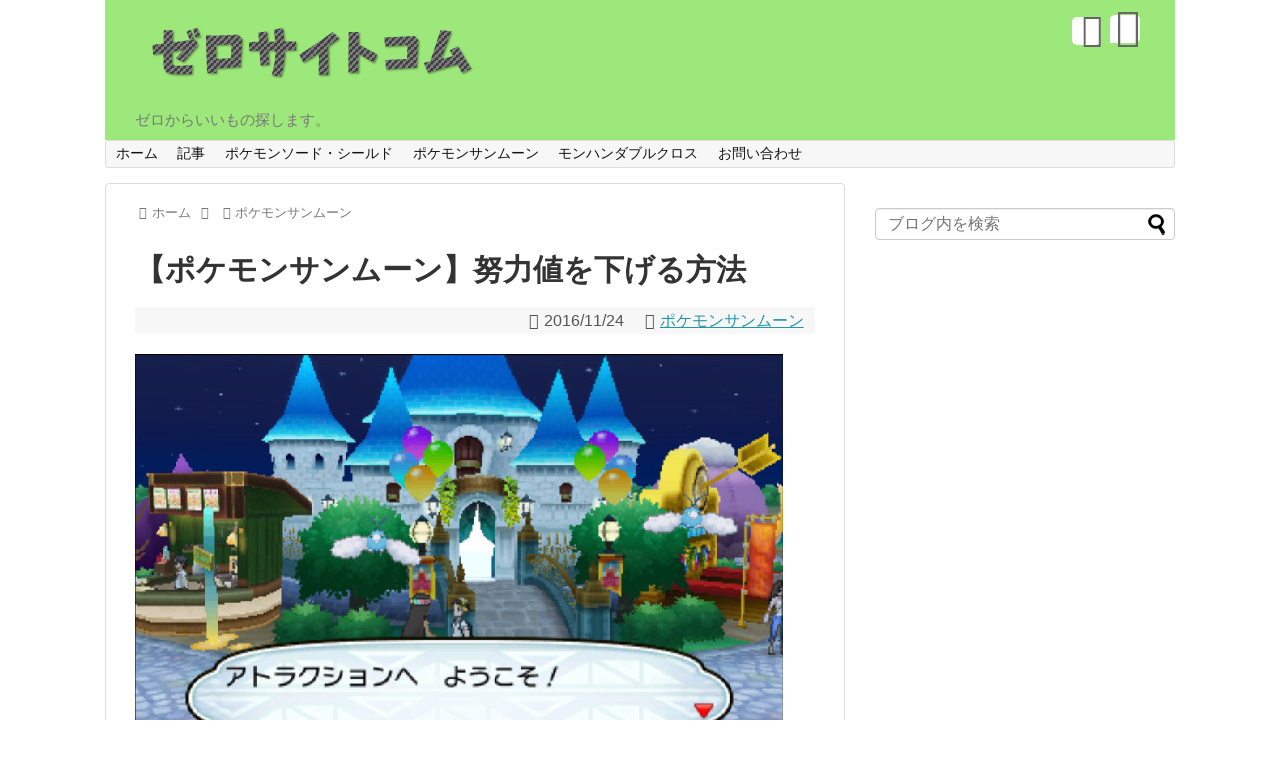

--- FILE ---
content_type: text/html; charset=UTF-8
request_url: http://ryoge.com/pokemon-sunmoon/doryokuchi-sageru
body_size: 10712
content:
<!DOCTYPE html>
<html lang="ja">
<head>
<meta charset="UTF-8">
<link rel="alternate" type="application/rss+xml" title="ゼロサイトコム RSS Feed" href="http://ryoge.com/feed" />
<link rel="pingback" href="http://ryoge.com/wordpress/xmlrpc.php" />
<meta name="description" content="フェスのなつきカフェ・なつきパーラーのスイーツセットメニューで下げることができます。 	Aセット：HPの努力値を下げる 	Bセット：こうげきの努力値を下げる 	Cセット：ぼうぎょの努力値を下げる 	Dセット：とっこうの努" />
<meta name="keywords" content="ポケモンサンムーン" />
<link rel="stylesheet" href="http://ryoge.com/wordpress/wp-content/themes/simplicity/style.css">
<link rel="stylesheet" href="http://ryoge.com/wordpress/wp-content/themes/simplicity/webfonts/css/font-awesome.min.css">
<link rel="stylesheet" href="http://ryoge.com/wordpress/wp-content/themes/simplicity/webfonts/icomoon/style.css">
<link rel="stylesheet" href="http://ryoge.com/wordpress/wp-content/themes/simplicity/css/extension.css">
<link rel="stylesheet" href="http://ryoge.com/wordpress/wp-content/themes/simplicity/css/responsive-pc.css">
<link rel="stylesheet" href="http://ryoge.com/wordpress/wp-content/themes/simplicity/css/print.css" type="text/css" media="print" />
    <meta name="viewport" content="width=1280, maximum-scale=1, user-scalable=yes">

<!-- OGP -->
<meta property="og:type" content="article">
<meta property="og:description" content="フェスのなつきカフェ・なつきパーラーのスイーツセットメニューで下げることができます。 	Aセット：HPの努力値を下げる 	Bセット：こうげきの努力値を下げる 	Cセット：ぼうぎょの努力値を下げる 	Dセット：とっこうの努">
<meta property="og:title" content="【ポケモンサンムーン】努力値を下げる方法">
<meta property="og:url" content="http://ryoge.com/pokemon-sunmoon/doryokuchi-sageru">
<meta property="og:image" content="http://ryoge.com/wordpress/wp-content/uploads/2016/11/bandicam-2016-11-19-11-48-25-013.jpg">
<meta property="og:site_name" content="ゼロサイトコム">
<meta property="og:locale" content="ja_JP" />
<!-- /OGP -->
<!-- Twitter Card -->
<meta name="twitter:card" content="summary">
<meta name="twitter:description" content="フェスのなつきカフェ・なつきパーラーのスイーツセットメニューで下げることができます。 	Aセット：HPの努力値を下げる 	Bセット：こうげきの努力値を下げる 	Cセット：ぼうぎょの努力値を下げる 	Dセット：とっこうの努">
<meta name="twitter:title" content="【ポケモンサンムーン】努力値を下げる方法">
<meta name="twitter:url" content="http://ryoge.com/pokemon-sunmoon/doryokuchi-sageru">
<meta name="twitter:image" content="http://ryoge.com/wordpress/wp-content/uploads/2016/11/bandicam-2016-11-19-11-48-25-013.jpg">
<meta name="twitter:domain" content="ryoge.com">
<!-- /Twitter Card -->

<title>【ポケモンサンムーン】努力値を下げる方法 &#8211; ゼロサイトコム</title>
<link rel='dns-prefetch' href='//s.w.org' />
<link rel="alternate" type="application/rss+xml" title="ゼロサイトコム &raquo; フィード" href="http://ryoge.com/feed" />
<link rel="alternate" type="application/rss+xml" title="ゼロサイトコム &raquo; コメントフィード" href="http://ryoge.com/comments/feed" />
<link rel="alternate" type="application/rss+xml" title="ゼロサイトコム &raquo; 【ポケモンサンムーン】努力値を下げる方法 のコメントのフィード" href="http://ryoge.com/pokemon-sunmoon/doryokuchi-sageru/feed" />
		<script type="text/javascript">
			window._wpemojiSettings = {"baseUrl":"https:\/\/s.w.org\/images\/core\/emoji\/11.2.0\/72x72\/","ext":".png","svgUrl":"https:\/\/s.w.org\/images\/core\/emoji\/11.2.0\/svg\/","svgExt":".svg","source":{"concatemoji":"http:\/\/ryoge.com\/wordpress\/wp-includes\/js\/wp-emoji-release.min.js"}};
			!function(e,a,t){var n,r,o,i=a.createElement("canvas"),p=i.getContext&&i.getContext("2d");function s(e,t){var a=String.fromCharCode;p.clearRect(0,0,i.width,i.height),p.fillText(a.apply(this,e),0,0);e=i.toDataURL();return p.clearRect(0,0,i.width,i.height),p.fillText(a.apply(this,t),0,0),e===i.toDataURL()}function c(e){var t=a.createElement("script");t.src=e,t.defer=t.type="text/javascript",a.getElementsByTagName("head")[0].appendChild(t)}for(o=Array("flag","emoji"),t.supports={everything:!0,everythingExceptFlag:!0},r=0;r<o.length;r++)t.supports[o[r]]=function(e){if(!p||!p.fillText)return!1;switch(p.textBaseline="top",p.font="600 32px Arial",e){case"flag":return s([55356,56826,55356,56819],[55356,56826,8203,55356,56819])?!1:!s([55356,57332,56128,56423,56128,56418,56128,56421,56128,56430,56128,56423,56128,56447],[55356,57332,8203,56128,56423,8203,56128,56418,8203,56128,56421,8203,56128,56430,8203,56128,56423,8203,56128,56447]);case"emoji":return!s([55358,56760,9792,65039],[55358,56760,8203,9792,65039])}return!1}(o[r]),t.supports.everything=t.supports.everything&&t.supports[o[r]],"flag"!==o[r]&&(t.supports.everythingExceptFlag=t.supports.everythingExceptFlag&&t.supports[o[r]]);t.supports.everythingExceptFlag=t.supports.everythingExceptFlag&&!t.supports.flag,t.DOMReady=!1,t.readyCallback=function(){t.DOMReady=!0},t.supports.everything||(n=function(){t.readyCallback()},a.addEventListener?(a.addEventListener("DOMContentLoaded",n,!1),e.addEventListener("load",n,!1)):(e.attachEvent("onload",n),a.attachEvent("onreadystatechange",function(){"complete"===a.readyState&&t.readyCallback()})),(n=t.source||{}).concatemoji?c(n.concatemoji):n.wpemoji&&n.twemoji&&(c(n.twemoji),c(n.wpemoji)))}(window,document,window._wpemojiSettings);
		</script>
		<style type="text/css">
img.wp-smiley,
img.emoji {
	display: inline !important;
	border: none !important;
	box-shadow: none !important;
	height: 1em !important;
	width: 1em !important;
	margin: 0 .07em !important;
	vertical-align: -0.1em !important;
	background: none !important;
	padding: 0 !important;
}
</style>
	<link rel='stylesheet' id='crayon-css'  href='http://ryoge.com/wordpress/wp-content/plugins/crayon-syntax-highlighter/css/min/crayon.min.css' type='text/css' media='all' />
<link rel='stylesheet' id='wp-block-library-css'  href='http://ryoge.com/wordpress/wp-includes/css/dist/block-library/style.min.css' type='text/css' media='all' />
<link rel='stylesheet' id='contact-form-7-css'  href='http://ryoge.com/wordpress/wp-content/plugins/contact-form-7/includes/css/styles.css' type='text/css' media='all' />
<link rel='stylesheet' id='toc-screen-css'  href='http://ryoge.com/wordpress/wp-content/plugins/table-of-contents-plus/screen.min.css' type='text/css' media='all' />
<link rel='stylesheet' id='wordpress-popular-posts-css-css'  href='http://ryoge.com/wordpress/wp-content/plugins/wordpress-popular-posts/public/css/wpp.css' type='text/css' media='all' />
<link rel='stylesheet' id='tablepress-default-css'  href='http://ryoge.com/wordpress/wp-content/plugins/tablepress/css/default.min.css' type='text/css' media='all' />
<link rel='stylesheet' id='lightboxStyle-css'  href='http://ryoge.com/wordpress/wp-content/plugins/lightbox-plus/css/shadowed/colorbox.min.css' type='text/css' media='screen' />
<script type='text/javascript' src='http://ryoge.com/wordpress/wp-includes/js/jquery/jquery.js'></script>
<script type='text/javascript' src='http://ryoge.com/wordpress/wp-includes/js/jquery/jquery-migrate.min.js'></script>
<script type='text/javascript'>
/* <![CDATA[ */
var CrayonSyntaxSettings = {"version":"_2.7.2_beta","is_admin":"0","ajaxurl":"http:\/\/ryoge.com\/wordpress\/wp-admin\/admin-ajax.php","prefix":"crayon-","setting":"crayon-setting","selected":"crayon-setting-selected","changed":"crayon-setting-changed","special":"crayon-setting-special","orig_value":"data-orig-value","debug":""};
var CrayonSyntaxStrings = {"copy":"Press %s to Copy, %s to Paste","minimize":"Click To Expand Code"};
/* ]]> */
</script>
<script type='text/javascript' src='http://ryoge.com/wordpress/wp-content/plugins/crayon-syntax-highlighter/js/min/crayon.min.js'></script>
<script type='text/javascript'>
/* <![CDATA[ */
var wpp_params = {"sampling_active":"0","sampling_rate":"100","ajax_url":"http:\/\/ryoge.com\/wp-json\/wordpress-popular-posts\/v1\/popular-posts\/","ID":"4189","token":"827a836d80","debug":""};
/* ]]> */
</script>
<script type='text/javascript' src='http://ryoge.com/wordpress/wp-content/plugins/wordpress-popular-posts/public/js/wpp-4.2.0.min.js'></script>
<link rel='https://api.w.org/' href='http://ryoge.com/wp-json/' />
<link rel="EditURI" type="application/rsd+xml" title="RSD" href="http://ryoge.com/wordpress/xmlrpc.php?rsd" />
<link rel="wlwmanifest" type="application/wlwmanifest+xml" href="http://ryoge.com/wordpress/wp-includes/wlwmanifest.xml" /> 
<link rel='prev' title='【ポケモンサンムーン】フェスのサークルであると便利なお店' href='http://ryoge.com/pokemon-sunmoon/fes-benri' />
<link rel='next' title='【ポケモンサンムーン】エコーボイスのわざマシンの場所' href='http://ryoge.com/pokemon-sunmoon/echo-voice' />
<meta name="generator" content="WordPress 5.1.21" />
<link rel="canonical" href="http://ryoge.com/pokemon-sunmoon/doryokuchi-sageru" />
<link rel='shortlink' href='http://ryoge.com/?p=4189' />
<link rel="alternate" type="application/json+oembed" href="http://ryoge.com/wp-json/oembed/1.0/embed?url=http%3A%2F%2Fryoge.com%2Fpokemon-sunmoon%2Fdoryokuchi-sageru" />
<link rel="alternate" type="text/xml+oembed" href="http://ryoge.com/wp-json/oembed/1.0/embed?url=http%3A%2F%2Fryoge.com%2Fpokemon-sunmoon%2Fdoryokuchi-sageru&#038;format=xml" />
<!-- Favicon Rotator -->
<link rel="shortcut icon" href="http://ryoge.com/wordpress/wp-content/uploads/2016/11/favicon.ico" />
<link rel="apple-touch-icon-precomposed" href="http://ryoge.com/wordpress/wp-content/uploads/2016/11/android-chrome-192x192-114x114.png" />
<!-- End Favicon Rotator -->
<script type="text/javascript">
<!--
/******************************************************************************
***   COPY PROTECTED BY http://chetangole.com/blog/wp-copyprotect/   version 3.1.0 ****
******************************************************************************/
function clickIE4(){
if (event.button==2){
return false;
}
}
function clickNS4(e){
if (document.layers||document.getElementById&&!document.all){
if (e.which==2||e.which==3){
return false;
}
}
}

if (document.layers){
document.captureEvents(Event.MOUSEDOWN);
document.onmousedown=clickNS4;
}
else if (document.all&&!document.getElementById){
document.onmousedown=clickIE4;
}

document.oncontextmenu=new Function("return false")
// --> 
</script>

<style type="text/css">
#header-in {
  background-color:#9de87a;
}
#site-title a {
  color:#000000;
}
#sharebar {
  margin-left:-120px;
}
.ad-space {
  text-align:center;
}
@media screen and (max-width:639px){
  .article br{
    display: block;
  }
}
.entry-content{
  margin-left: 0;
}
</style>
</head>
  <body class="post-template-default single single-post postid-4189 single-format-standard">
    <div id="container">

      <!-- header -->
      <div id="header" class="clearfix">
        <div id="header-in">

                    <div id="h-top">
            <!-- モバイルメニュー表示用のボタン -->
<div id="mobile-menu">
  <a id="mobile-menu-toggle" href="#"><span class="fa fa-bars fa-2x"></span></a>
</div>

            <div class="alignleft top-title-catchphrase">
              <!-- サイトのタイトル -->
<p id="site-title">
  <a href="http://ryoge.com/"><img src="http://ryoge.com/wordpress/wp-content/uploads/2016/11/zerositecom2.png" alt="ゼロサイトコム" class="site-title-img" /></a></p>
<!-- サイトの概要 -->
<p id="site-description">
  ゼロからいいもの探します。</p>
            </div>

            <div class="alignright top-sns-follows">
                            <!-- SNSページ -->
<div class="sns-pages">
<ul class="snsp">
<li class="feedly-page"><a href='//feedly.com/index.html#subscription%2Ffeed%2Fhttp%3A%2F%2Fryoge.com%2Ffeed' target='blank' title="feedlyで更新情報をフォロー" rel="nofollow"><span class="icon-feedly-square"></span></a></li><li class="rss-page"><a href="http://ryoge.com/feed" target="_blank" title="RSSで更新情報をフォロー" rel="nofollow"><span class="fa fa-rss-square fa-2x"></span></a></li>  </ul>
</div>
                          </div>

          </div><!-- /#h-top -->
        </div><!-- /#header-in -->
      </div><!-- /#header -->

      <!-- Navigation -->
<nav>
<div id="navi">
  	<div id="navi-in">
    <div class="menu-%e3%83%a1%e3%83%8b%e3%83%a5%e3%83%bc-1-container"><ul id="menu-%e3%83%a1%e3%83%8b%e3%83%a5%e3%83%bc-1" class="menu"><li id="menu-item-2300" class="menu-item menu-item-type-custom menu-item-object-custom menu-item-home menu-item-2300"><a href="http://ryoge.com/">ホーム</a></li>
<li id="menu-item-3918" class="menu-item menu-item-type-taxonomy menu-item-object-category menu-item-3918"><a href="http://ryoge.com/category/blog">記事</a></li>
<li id="menu-item-5013" class="menu-item menu-item-type-taxonomy menu-item-object-category menu-item-5013"><a href="http://ryoge.com/category/pokemon-sword_shield">ポケモンソード・シールド</a></li>
<li id="menu-item-4995" class="menu-item menu-item-type-taxonomy menu-item-object-category current-post-ancestor current-menu-parent current-post-parent menu-item-4995"><a href="http://ryoge.com/category/pokemon-sunmoon">ポケモンサンムーン</a></li>
<li id="menu-item-4996" class="menu-item menu-item-type-taxonomy menu-item-object-category menu-item-4996"><a href="http://ryoge.com/category/mhxx">モンハンダブルクロス</a></li>
<li id="menu-item-2301" class="menu-item menu-item-type-post_type menu-item-object-page menu-item-2301"><a href="http://ryoge.com/contact">お問い合わせ</a></li>
</ul></div>  </div><!-- /#navi-in -->
</div><!-- /#navi -->
</nav>
<!-- /Navigation -->
      <!-- 本体部分 -->
      <div id="body">
        <div id="body-in">

          
<!-- adsense全画面 -->
<script async src="//pagead2.googlesyndication.com/pagead/js/adsbygoogle.js"></script>
<script>
  (adsbygoogle = window.adsbygoogle || []).push({
    google_ad_client: "ca-pub-2173297010306054",
    enable_page_level_ads: true
  });
</script>
<!-- adsense全画面ここまで -->

          <!-- main -->
          <div id="main">


  <div id="breadcrumb" class="breadcrumb-category"><div itemtype="http://data-vocabulary.org/Breadcrumb" itemscope="" class="breadcrumb-home"><span class="fa fa-home fa-fw"></span><a href="http://ryoge.com" itemprop="url"><span itemprop="title">ホーム</span></a><span class="sp"><span class="fa fa-angle-right"></span></span></div><div itemtype="http://data-vocabulary.org/Breadcrumb" itemscope=""><span class="fa fa-folder fa-fw"></span><a href="http://ryoge.com/category/pokemon-sunmoon" itemprop="url"><span itemprop="title">ポケモンサンムーン</span></a></div></div><!-- /#breadcrumb -->  <div id="post-4189" class="post-4189 post type-post status-publish format-standard has-post-thumbnail hentry category-pokemon-sunmoon">
  <div class="article">
  
  <h1 class="entry-title">
        【ポケモンサンムーン】努力値を下げる方法      </h1>
  <p class="post-meta">
          <span class="post-date"><span class="fa fa-clock-o fa-fw"></span><time class="entry-date date published updated" datetime="2016-11-24T01:28:40+09:00">2016/11/24</time></span>
            <span class="category"><span class="fa fa-folder fa-fw"></span><a href="http://ryoge.com/category/pokemon-sunmoon" rel="category tag">ポケモンサンムーン</a></span>
    
    
    
      </p>

  
  
      <div id="widget-over-article" class="widgets">
        </div>
  
  
  <div id="the-content" class="entry-content">
  <p><a href="http://ryoge.com/wordpress/wp-content/uploads/2016/11/bandicam-2016-11-19-11-48-25-013.jpg" rel="lightbox[4189]" title="【ポケモンサンムーン】努力値を下げる方法"><img class="alignnone size-full wp-image-4187" src="http://ryoge.com/wordpress/wp-content/uploads/2016/11/bandicam-2016-11-19-11-48-25-013.jpg" alt="" width="648" height="390" srcset="http://ryoge.com/wordpress/wp-content/uploads/2016/11/bandicam-2016-11-19-11-48-25-013.jpg 648w, http://ryoge.com/wordpress/wp-content/uploads/2016/11/bandicam-2016-11-19-11-48-25-013-300x181.jpg 300w" sizes="(max-width: 648px) 100vw, 648px" /></a></p>
<p>フェスのなつきカフェ・なつきパーラーのスイーツセットメニューで下げることができます。</p>
<ul>
<li>Aセット：HPの努力値を下げる</li>
<li>Bセット：こうげきの努力値を下げる</li>
<li>Cセット：ぼうぎょの努力値を下げる</li>
<li>Dセット：とっこうの努力値を下げる</li>
<li>Eセット：とくぼうの努力値を下げる</li>
<li>Fセット：すばやさの努力値を下げる</li>
</ul>
<p>フェスでLv30まであげると、屋台で努力値を0に戻す食事ができるようになります。ランダムで出てくるなつきカフェ・なつきパーラー店の裏メニューで1か所だけ真っ白にできるようです。</p>
<p>努力値を下げる木の実もあるので、そちらで調整することもできます。</p>
<ul>
<li>ザロクのみ：HPの努力値を10下げる</li>
<li>ネコブのみ：こうげきの努力値を10下げる</li>
<li>タポルのみ：ぼうぎょの努力値を10下げる</li>
<li>ロメのみ　：とくこうの努力値を10下げる</li>
<li>ウブのみ　：とくぼうの努力値を10下げる</li>
<li>マトマのみ：すばやさの努力値を10下げる</li>
</ul>
<div class="blog-card internal-blog-card"><div class="blog-card-thumbnail"><a href="http://ryoge.com/pokemon-sunmoon/fes-benri" class="blog-card-thumbnail-link" target="_blank"><img width="100" height="100" src="http://ryoge.com/wordpress/wp-content/uploads/2016/11/bandicam-2016-11-19-11-48-25-013-100x100.jpg" class="blog-card-thumb-image wp-post-image" alt="【ポケモンサンムーン】フェスのサークルであると便利なお店" srcset="http://ryoge.com/wordpress/wp-content/uploads/2016/11/bandicam-2016-11-19-11-48-25-013-100x100.jpg 100w, http://ryoge.com/wordpress/wp-content/uploads/2016/11/bandicam-2016-11-19-11-48-25-013-150x150.jpg 150w" sizes="(max-width: 100px) 100vw, 100px" /></a></div><div class="blog-card-content"><div class="blog-card-title"><a href="http://ryoge.com/pokemon-sunmoon/fes-benri" class="blog-card-title-link" target="_blank">【ポケモンサンムーン】フェスのサークルであると便利なお店</a></div><div class="blog-card-excerpt">

フェスはレベルが上がると、新しいお店がやってきて配置することができるようになります。お店の種類も多く、なにが必要かは人によってちがう...</div></div><div class="blog-card-footer"><div class="blog-card-site"><a href="http://ryoge.com" target="_blank">ryoge.com</a></div><div class="blog-card-hatebu"><a href="//b.hatena.ne.jp/entry/http://ryoge.com/pokemon-sunmoon/fes-benri" target="_blank"><img src="//b.hatena.ne.jp/entry/image/http://ryoge.com/pokemon-sunmoon/fes-benri" alt="はてブ数" /></a></div></div></div>
<table style="border: 1px solid #ccc; width: 300px;" cellspacing="0" cellpadding="0">
<tbody>
<tr style="border-style: none;">
<td style="vertical-align: top; border-style: none; padding: 10px; width: 140px;"><a href="https://px.a8.net/svt/ejp?a8mat=1NWEWO+2XZ6GI+249K+BWGDT&amp;a8ejpredirect=https%3A%2F%2Fwww.amazon.co.jp%2Fdp%2FB01BS6570W%2F%3Ftag%3Da8-affi-245200-22" target="_blank"><img src="http://ecx.images-amazon.com/images/I/41DUMgJvLBL._SS160_.jpg" alt="" /></a></td>
<td style="font-size: 12px; vertical-align: middle; border-style: none; padding: 10px;">
<p style="padding: 0; margin: 0;"><a href="https://px.a8.net/svt/ejp?a8mat=1NWEWO+2XZ6GI+249K+BWGDT&amp;a8ejpredirect=https%3A%2F%2Fwww.amazon.co.jp%2Fdp%2FB01BS6570W%2F%3Ftag%3Da8-affi-245200-22" target="_blank">【Amazon.co.jp限定】 【New3DS / LL対応 USB充電ケーブル付】New ニンテンドー3DS ブラック</a></p>
<p style="color: #cc0000; font-weight: bold; margin-top: 10px;">新品価格<br />
￥17,280<span style="font-weight: normal;">から</span><br />
<span style="font-size: 10px; font-weight: normal;">(2016/11/21 21:09時点)</span></p>
</td>
</tr>
</tbody>
</table>
<p><img src="https://www18.a8.net/0.gif?a8mat=1NWEWO+2XZ6GI+249K+BWGDT" alt="" width="1" height="1" /><a href="http://ryoge.com/wordpress/wp-content/uploads/2016/11/new3ds.png" rel="lightbox[4189]" title="new3ds"><img class="alignnone wp-image-4130 size-medium" src="http://ryoge.com/wordpress/wp-content/uploads/2016/11/new3ds-300x30.png" alt="new3ds" width="300" height="30" srcset="http://ryoge.com/wordpress/wp-content/uploads/2016/11/new3ds-300x30.png 300w, http://ryoge.com/wordpress/wp-content/uploads/2016/11/new3ds-768x77.png 768w, http://ryoge.com/wordpress/wp-content/uploads/2016/11/new3ds.png 873w" sizes="(max-width: 300px) 100vw, 300px" /></a></p>
<p><div class="video-container"><div class="video"><iframe width="680" height="383" src="https://www.youtube.com/embed/wO8yJiNkh4Y?feature=oembed" frameborder="0" allowfullscreen></iframe></div></div></p>
  </div>

  <!-- ページリンク -->

      <div id="widget-under-article" class="widgets">
        </div>
  
    <!-- 文章下広告 -->
                     <div class="ad-article-bottom ad-space">
          <div class="ad-label">スポンサーリンク</div>
          <div class="ad-left ad-pc adsense-336"></div>
          <div class="ad-right ad-pc adsense-336"></div>
          <div class="clear"></div>
        </div>
            

  
  <div id="sns-group" class="sns-group sns-group-bottom">
  
  <!-- SNSページ -->
<div class="sns-pages">
<ul class="snsp">
<li class="feedly-page"><a href='//feedly.com/index.html#subscription%2Ffeed%2Fhttp%3A%2F%2Fryoge.com%2Ffeed' target='blank' title="feedlyで更新情報をフォロー" rel="nofollow"><span class="icon-feedly-square"></span></a></li><li class="rss-page"><a href="http://ryoge.com/feed" target="_blank" title="RSSで更新情報をフォロー" rel="nofollow"><span class="fa fa-rss-square fa-2x"></span></a></li>  </ul>
</div>
  </div>

  
  <p class="footer-post-meta">

        <span class="post-tag"></span>
    
    <span class="post-author vcard author"><span class="fn"><span class="fa fa-user fa-fw"></span><a href="http://ryoge.com/author/ryoge">ryoge</a>
</span></span>

    
      </p>

  </div><!-- .article -->
  </div><!-- .post -->
      <section id="under-entry-body">

            <div id="related-entries">
        <h3>関連記事</h3>
                <div class="related-entry">
      <div class="related-entry-thumb">
        <a href="http://ryoge.com/pokemon-sunmoon/pippiningyou" title="【ポケモンサンムーン】ピッピ人形はもたせても意味ないので注意！">
                <img width="100" height="100" src="http://ryoge.com/wordpress/wp-content/uploads/2016/11/WS004891-100x100.jpg" class="related-entry-thumb-image wp-post-image" alt="【ポケモンサンムーン】ピッピ人形はもたせても意味ないので注意！" srcset="http://ryoge.com/wordpress/wp-content/uploads/2016/11/WS004891-100x100.jpg 100w, http://ryoge.com/wordpress/wp-content/uploads/2016/11/WS004891-150x150.jpg 150w" sizes="(max-width: 100px) 100vw, 100px" />                </a>
      </div><!-- /.related-entry-thumb -->

      <div class="related-entry-content">
        <h4 class="related-entry-title">
          <a href="http://ryoge.com/pokemon-sunmoon/pippiningyou" class="related-entry-title-link" title="【ポケモンサンムーン】ピッピ人形はもたせても意味ないので注意！">
          【ポケモンサンムーン】ピッピ人形はもたせても意味ないので注意！          </a></h4>
        <p class="related-entry-snippet">
       

ピッピ人形を先頭のポケモンにもたせていても、野生ポケモンから逃げられません。しかしバグではありません。ピッピ人形は使って逃げられます...</p>

                <p class="related-entry-read"><a href="http://ryoge.com/pokemon-sunmoon/pippiningyou">記事を読む</a></p>
        
      </div><!-- /.related-entry-content -->
    </div><!-- /.elated-entry -->

      <div class="related-entry">
      <div class="related-entry-thumb">
        <a href="http://ryoge.com/pokemon-sunmoon/echo-voice" title="【ポケモンサンムーン】エコーボイスのわざマシンの場所">
                <img width="100" height="100" src="http://ryoge.com/wordpress/wp-content/uploads/2016/11/pokemonsan007-100x100.jpg" class="related-entry-thumb-image wp-post-image" alt="【ポケモンサンムーン】エコーボイスのわざマシンの場所" srcset="http://ryoge.com/wordpress/wp-content/uploads/2016/11/pokemonsan007-100x100.jpg 100w, http://ryoge.com/wordpress/wp-content/uploads/2016/11/pokemonsan007-150x150.jpg 150w" sizes="(max-width: 100px) 100vw, 100px" />                </a>
      </div><!-- /.related-entry-thumb -->

      <div class="related-entry-content">
        <h4 class="related-entry-title">
          <a href="http://ryoge.com/pokemon-sunmoon/echo-voice" class="related-entry-title-link" title="【ポケモンサンムーン】エコーボイスのわざマシンの場所">
          【ポケモンサンムーン】エコーボイスのわざマシンの場所          </a></h4>
        <p class="related-entry-snippet">
       



ハウオリシティの中の門をあけて入った奥のほうにあります。ボートエリア手前のところですね。ここに動画でくわしくのっていますね。...</p>

                <p class="related-entry-read"><a href="http://ryoge.com/pokemon-sunmoon/echo-voice">記事を読む</a></p>
        
      </div><!-- /.related-entry-content -->
    </div><!-- /.elated-entry -->

      <div class="related-entry">
      <div class="related-entry-thumb">
        <a href="http://ryoge.com/pokemon-sunmoon/miracle-change" title="【ポケモンサンムーン】ミラクル交換でFCがもらえない？もらう方法">
                <img width="100" height="100" src="http://ryoge.com/wordpress/wp-content/uploads/2016/11/bandicam-2016-11-19-11-48-25-013-100x100.jpg" class="related-entry-thumb-image wp-post-image" alt="【ポケモンサンムーン】ミラクル交換でFCがもらえない？もらう方法" srcset="http://ryoge.com/wordpress/wp-content/uploads/2016/11/bandicam-2016-11-19-11-48-25-013-100x100.jpg 100w, http://ryoge.com/wordpress/wp-content/uploads/2016/11/bandicam-2016-11-19-11-48-25-013-150x150.jpg 150w" sizes="(max-width: 100px) 100vw, 100px" />                </a>
      </div><!-- /.related-entry-thumb -->

      <div class="related-entry-content">
        <h4 class="related-entry-title">
          <a href="http://ryoge.com/pokemon-sunmoon/miracle-change" class="related-entry-title-link" title="【ポケモンサンムーン】ミラクル交換でFCがもらえない？もらう方法">
          【ポケモンサンムーン】ミラクル交換でFCがもらえない？もらう方法          </a></h4>
        <p class="related-entry-snippet">
       

ミラクル交換でFCがもらえますが、なにもしないと実はもらえません。ミラクル交換の後にフェスサークルのお城の中に入ってください。交換し...</p>

                <p class="related-entry-read"><a href="http://ryoge.com/pokemon-sunmoon/miracle-change">記事を読む</a></p>
        
      </div><!-- /.related-entry-content -->
    </div><!-- /.elated-entry -->

      <div class="related-entry">
      <div class="related-entry-thumb">
        <a href="http://ryoge.com/pokemon-sunmoon/monohiroi-nya-su" title="【ポケモンサンムーン】ものひろいニャースが結構石を拾ってくれるぞ！">
                <img width="100" height="100" src="http://ryoge.com/wordpress/wp-content/uploads/2016/11/portrait03-100x100.png" class="related-entry-thumb-image wp-post-image" alt="【ポケモンサンムーン】ものひろいニャースが結構石を拾ってくれるぞ！" srcset="http://ryoge.com/wordpress/wp-content/uploads/2016/11/portrait03-100x100.png 100w, http://ryoge.com/wordpress/wp-content/uploads/2016/11/portrait03-150x150.png 150w" sizes="(max-width: 100px) 100vw, 100px" />                </a>
      </div><!-- /.related-entry-thumb -->

      <div class="related-entry-content">
        <h4 class="related-entry-title">
          <a href="http://ryoge.com/pokemon-sunmoon/monohiroi-nya-su" class="related-entry-title-link" title="【ポケモンサンムーン】ものひろいニャースが結構石を拾ってくれるぞ！">
          【ポケモンサンムーン】ものひろいニャースが結構石を拾ってくれるぞ！          </a></h4>
        <p class="related-entry-snippet">
       

ものひろいニャースがパーティにいると、旅をしているうちに結構石もひろってくれます。進化させるとものひろいじゃなくなるからいちいち進化...</p>

                <p class="related-entry-read"><a href="http://ryoge.com/pokemon-sunmoon/monohiroi-nya-su">記事を読む</a></p>
        
      </div><!-- /.related-entry-content -->
    </div><!-- /.elated-entry -->

      <div class="related-entry">
      <div class="related-entry-thumb">
        <a href="http://ryoge.com/pokemon-sunmoon/metamon-nyusyu" title="【ポケモンサンムーン】メタモンの入手方法">
                <img width="100" height="100" src="http://ryoge.com/wordpress/wp-content/uploads/2016/11/06172321-100x100.png" class="related-entry-thumb-image wp-post-image" alt="【ポケモンサンムーン】メタモンの入手方法" srcset="http://ryoge.com/wordpress/wp-content/uploads/2016/11/06172321-100x100.png 100w, http://ryoge.com/wordpress/wp-content/uploads/2016/11/06172321-150x150.png 150w" sizes="(max-width: 100px) 100vw, 100px" />                </a>
      </div><!-- /.related-entry-thumb -->

      <div class="related-entry-content">
        <h4 class="related-entry-title">
          <a href="http://ryoge.com/pokemon-sunmoon/metamon-nyusyu" class="related-entry-title-link" title="【ポケモンサンムーン】メタモンの入手方法">
          【ポケモンサンムーン】メタモンの入手方法          </a></h4>
        <p class="related-entry-snippet">
       

なにかと使えるメタモンですが、バスで登っていく道の横にある草むらで、オニドリルや隕石なんかが良く出るところにいます。根気よくねばって...</p>

                <p class="related-entry-read"><a href="http://ryoge.com/pokemon-sunmoon/metamon-nyusyu">記事を読む</a></p>
        
      </div><!-- /.related-entry-content -->
    </div><!-- /.elated-entry -->

      <div class="related-entry">
      <div class="related-entry-thumb">
        <a href="http://ryoge.com/pokemon-sunmoon/makenkani-shinka" title="【ポケモンサンムーン】マケンカニの進化条件">
                <img width="100" height="100" src="http://ryoge.com/wordpress/wp-content/uploads/2016/11/portrait-3-100x100.png" class="related-entry-thumb-image wp-post-image" alt="【ポケモンサンムーン】マケンカニの進化条件" srcset="http://ryoge.com/wordpress/wp-content/uploads/2016/11/portrait-3-100x100.png 100w, http://ryoge.com/wordpress/wp-content/uploads/2016/11/portrait-3-150x150.png 150w" sizes="(max-width: 100px) 100vw, 100px" />                </a>
      </div><!-- /.related-entry-thumb -->

      <div class="related-entry-content">
        <h4 class="related-entry-title">
          <a href="http://ryoge.com/pokemon-sunmoon/makenkani-shinka" class="related-entry-title-link" title="【ポケモンサンムーン】マケンカニの進化条件">
          【ポケモンサンムーン】マケンカニの進化条件          </a></h4>
        <p class="related-entry-snippet">
       

マケンカニの進化条件ですが、特定の場所で進化します。その場所はどこかというと、終盤に訪れる雪山です。こおりのいしでも通信でも進化しな...</p>

                <p class="related-entry-read"><a href="http://ryoge.com/pokemon-sunmoon/makenkani-shinka">記事を読む</a></p>
        
      </div><!-- /.related-entry-content -->
    </div><!-- /.elated-entry -->

      <div class="related-entry">
      <div class="related-entry-thumb">
        <a href="http://ryoge.com/pokemon-sunmoon/satoshi-gekkouga" title="【ポケモンサンムーン】サトシゲッコウガの入手方法">
                <img width="100" height="100" src="http://ryoge.com/wordpress/wp-content/uploads/2016/11/58438773-100x100.png" class="related-entry-thumb-image wp-post-image" alt="【ポケモンサンムーン】サトシゲッコウガの入手方法" srcset="http://ryoge.com/wordpress/wp-content/uploads/2016/11/58438773-100x100.png 100w, http://ryoge.com/wordpress/wp-content/uploads/2016/11/58438773-150x150.png 150w" sizes="(max-width: 100px) 100vw, 100px" />                </a>
      </div><!-- /.related-entry-thumb -->

      <div class="related-entry-content">
        <h4 class="related-entry-title">
          <a href="http://ryoge.com/pokemon-sunmoon/satoshi-gekkouga" class="related-entry-title-link" title="【ポケモンサンムーン】サトシゲッコウガの入手方法">
          【ポケモンサンムーン】サトシゲッコウガの入手方法          </a></h4>
        <p class="related-entry-snippet">
       

すでにサンムーンを始めている人でも大丈夫。体験版をやってポケモンセンターの博士に話せばOKです。製品が発売して忘れがちですが、体験版...</p>

                <p class="related-entry-read"><a href="http://ryoge.com/pokemon-sunmoon/satoshi-gekkouga">記事を読む</a></p>
        
      </div><!-- /.related-entry-content -->
    </div><!-- /.elated-entry -->

      <div class="related-entry">
      <div class="related-entry-thumb">
        <a href="http://ryoge.com/pokemon-sunmoon/koorinoishi" title="【ポケモンサンムーン】こおりのいしの入手方法">
                <img width="100" height="100" src="http://ryoge.com/wordpress/wp-content/uploads/2016/11/2016-11-23-20.49.38-100x100.jpg" class="related-entry-thumb-image wp-post-image" alt="【ポケモンサンムーン】こおりのいしの入手方法" srcset="http://ryoge.com/wordpress/wp-content/uploads/2016/11/2016-11-23-20.49.38-100x100.jpg 100w, http://ryoge.com/wordpress/wp-content/uploads/2016/11/2016-11-23-20.49.38-150x150.jpg 150w" sizes="(max-width: 100px) 100vw, 100px" />                </a>
      </div><!-- /.related-entry-thumb -->

      <div class="related-entry-content">
        <h4 class="related-entry-title">
          <a href="http://ryoge.com/pokemon-sunmoon/koorinoishi" class="related-entry-title-link" title="【ポケモンサンムーン】こおりのいしの入手方法">
          【ポケモンサンムーン】こおりのいしの入手方法          </a></h4>
        <p class="related-entry-snippet">
       

いかがわしいやしきのひだりのとびらから外にでたところで拾えます。そこで拾う1個だけしか入手できないのかというと、一応ポケリゾートの探...</p>

                <p class="related-entry-read"><a href="http://ryoge.com/pokemon-sunmoon/koorinoishi">記事を読む</a></p>
        
      </div><!-- /.related-entry-content -->
    </div><!-- /.elated-entry -->

      <div class="related-entry">
      <div class="related-entry-thumb">
        <a href="http://ryoge.com/pokemon-sunmoon/nyorotono" title="【ポケモンサンムーン】ニョロトノを手に入れる方法">
                <img width="100" height="100" src="http://ryoge.com/wordpress/wp-content/uploads/2016/11/35929847-100x100.jpeg" class="related-entry-thumb-image wp-post-image" alt="【ポケモンサンムーン】ニョロトノを手に入れる方法" srcset="http://ryoge.com/wordpress/wp-content/uploads/2016/11/35929847-100x100.jpeg 100w, http://ryoge.com/wordpress/wp-content/uploads/2016/11/35929847-150x150.jpeg 150w" sizes="(max-width: 100px) 100vw, 100px" />                </a>
      </div><!-- /.related-entry-thumb -->

      <div class="related-entry-content">
        <h4 class="related-entry-title">
          <a href="http://ryoge.com/pokemon-sunmoon/nyorotono" class="related-entry-title-link" title="【ポケモンサンムーン】ニョロトノを手に入れる方法">
          【ポケモンサンムーン】ニョロトノを手に入れる方法          </a></h4>
        <p class="related-entry-snippet">
       

ニョロトノはニョロゾから進化させますが、進化させるためには王者のしるしが必要です。おうじゃのしるしはハリテヤマからとれます。バトルツ...</p>

                <p class="related-entry-read"><a href="http://ryoge.com/pokemon-sunmoon/nyorotono">記事を読む</a></p>
        
      </div><!-- /.related-entry-content -->
    </div><!-- /.elated-entry -->

      <div class="related-entry">
      <div class="related-entry-thumb">
        <a href="http://ryoge.com/pokemon-sunmoon/lucky-syutsugen" title="【ポケモンサンムーン】ラッキー・ピンプクの遭遇方法・出現条件">
                <img width="100" height="100" src="http://ryoge.com/wordpress/wp-content/uploads/2016/11/2016-07-25-7.33.23-100x100.jpg" class="related-entry-thumb-image wp-post-image" alt="【ポケモンサンムーン】ラッキー・ピンプクの遭遇方法・出現条件" srcset="http://ryoge.com/wordpress/wp-content/uploads/2016/11/2016-07-25-7.33.23-100x100.jpg 100w, http://ryoge.com/wordpress/wp-content/uploads/2016/11/2016-07-25-7.33.23-150x150.jpg 150w" sizes="(max-width: 100px) 100vw, 100px" />                </a>
      </div><!-- /.related-entry-thumb -->

      <div class="related-entry-content">
        <h4 class="related-entry-title">
          <a href="http://ryoge.com/pokemon-sunmoon/lucky-syutsugen" class="related-entry-title-link" title="【ポケモンサンムーン】ラッキー・ピンプクの遭遇方法・出現条件">
          【ポケモンサンムーン】ラッキー・ピンプクの遭遇方法・出現条件          </a></h4>
        <p class="related-entry-snippet">
       

エレキッドが戦闘中に助けを呼ぶでまれにラッキーが出てきます。ちなみに、進化前のピンプクはピチューが助けを呼ぶでまれに呼びます。</p>

                <p class="related-entry-read"><a href="http://ryoge.com/pokemon-sunmoon/lucky-syutsugen">記事を読む</a></p>
        
      </div><!-- /.related-entry-content -->
    </div><!-- /.elated-entry -->

  
  <br style="clear:both;">      </div><!-- #related-entries -->
      


        <!-- 広告 -->
                     <div class=" ad-space">
          <div class="ad-label">スポンサーリンク</div>
          <div class="ad-left ad-pc adsense-336"></div>
          <div class="ad-right ad-pc adsense-336"></div>
          <div class="clear"></div>
        </div>
            
      
      <!-- post navigation -->
<div class="navigation">
      <div class="prev"><a href="http://ryoge.com/pokemon-sunmoon/fes-benri" rel="prev"><span class="fa fa-arrow-left fa-2x pull-left"></span>【ポケモンサンムーン】フェスのサークルであると便利なお店</a></div>
      <div class="next"><a href="http://ryoge.com/pokemon-sunmoon/echo-voice" rel="next"><span class="fa fa-arrow-right fa-2x pull-left"></span>【ポケモンサンムーン】エコーボイスのわざマシンの場所</a></div>
  </div>
<!-- /post navigation -->
      <!-- comment area -->
<div id="comment-area">
		<div id="respond" class="comment-respond">
		<h3 id="reply-title" class="comment-reply-title">コメントをどうぞ <small><a rel="nofollow" id="cancel-comment-reply-link" href="/pokemon-sunmoon/doryokuchi-sageru#respond" style="display:none;">コメントをキャンセル</a></small></h3>			<form action="http://ryoge.com/wordpress/wp-comments-post.php" method="post" id="commentform" class="comment-form">
				<p class="comment-notes"><span id="email-notes">メールアドレスが公開されることはありません。</span> <span class="required">*</span> が付いている欄は必須項目です</p><p class="comment-form-comment"><textarea id="comment" class="expanding" name="comment" cols="45" rows="8" aria-required="true" placeholder=""></textarea></p><p class="comment-form-author"><label for="author">名前 <span class="required">*</span></label> <input id="author" name="author" type="text" value="" size="30" maxlength="245" required='required' /></p>
<p class="comment-form-email"><label for="email">メール <span class="required">*</span></label> <input id="email" name="email" type="text" value="" size="30" maxlength="100" aria-describedby="email-notes" required='required' /></p>
<p class="comment-form-url"><label for="url">サイト</label> <input id="url" name="url" type="text" value="" size="30" maxlength="200" /></p>
<p class="comment-form-cookies-consent"><input id="wp-comment-cookies-consent" name="wp-comment-cookies-consent" type="checkbox" value="yes" /><label for="wp-comment-cookies-consent">次回のコメントで使用するためブラウザーに自分の名前、メールアドレス、サイトを保存する。</label></p>
<p class="form-submit"><input name="submit" type="submit" id="submit" class="submit" value="コメントを送信" /> <input type='hidden' name='comment_post_ID' value='4189' id='comment_post_ID' />
<input type='hidden' name='comment_parent' id='comment_parent' value='0' />
</p><p style="display: none;"><input type="hidden" id="akismet_comment_nonce" name="akismet_comment_nonce" value="8741819e72" /></p><p style="display: none;"><input type="hidden" id="ak_js" name="ak_js" value="45"/></p>			</form>
			</div><!-- #respond -->
	</div>
<!-- /comment area -->      </section>
    
          </div><!-- /#main -->
        <!-- sidebar -->
<aside>
<div id="sidebar">
    
  <div id="sidebar-widget">
  <!-- ウイジェット -->
  <div id="search-2" class="widget widget_search"><form method="get" id="searchform" action="http://ryoge.com/">
	<input type="text" placeholder="ブログ内を検索" name="s" id="s">
	<input type="submit" id="searchsubmit" value="">
</form></div>  </div>

  
</div></aside><!-- /#sidebar -->
        </div><!-- /#body-in -->
      </div><!-- /#body -->

      <!-- footer -->
      <div id="footer">
        <div id="footer-in">

          
        <div class="clear"></div>
          <div id="copyright" class="wrapper">
            WordPress Theme <a href="//wp-simplicity.com/" rel="nofollow">Simplicity</a><br />

            Copyright&copy;  <a href="http://ryoge.com">ゼロサイトコム</a> All Rights Reserved.
                      </div>
      </div><!-- /#footer-in -->
      </div><!-- /#footer -->
      <div id="page-top">
      <a id="move-page-top"><span class="fa fa-chevron-circle-up fa-2x"></span></a>
  
</div>
          </div><!-- /#container -->
        
<!-- Google Analytics -->
<script type="text/javascript">
var gaJsHost = (("https:" == document.location.protocol) ? "https://" : "http://");
document.write(unescape("%3Cscript src='" + gaJsHost + "stats.g.doubleclick.net/dc.js' type='text/javascript'%3E%3C/script%3E"));
</script>
<script type="text/javascript">
var pageTracker = _gat._getTracker("UA-62738341-1");
pageTracker._initData();
pageTracker._trackPageview();
</script>
<!-- /Google Analytics -->

        <div id="fb-root"></div>
<script>(function(d, s, id) {
  var js, fjs = d.getElementsByTagName(s)[0];
  if (d.getElementById(id)) return;
  js = d.createElement(s); js.id = id;
  js.src = "//connect.facebook.net/ja_JP/sdk.js#xfbml=1&version=v2.3&appId=569002053185714";
  fjs.parentNode.insertBefore(js, fjs);
}(document, 'script', 'facebook-jssdk'));</script>
    
    <!-- Lightbox Plus Colorbox v2.7.2/1.5.9 - 2013.01.24 - Message: 0-->
<script type="text/javascript">
jQuery(document).ready(function($){
  $("a[rel*=lightbox]").colorbox({initialWidth:"30%",initialHeight:"30%",maxWidth:"90%",maxHeight:"90%",opacity:0.8});
});
</script>
<script type='text/javascript' src='http://ryoge.com/wordpress/wp-includes/js/comment-reply.min.js'></script>
<script type='text/javascript' src='http://ryoge.com/wordpress/wp-content/themes/simplicity/javascript.js'></script>
<script type='text/javascript'>
/* <![CDATA[ */
var wpcf7 = {"apiSettings":{"root":"http:\/\/ryoge.com\/wp-json\/contact-form-7\/v1","namespace":"contact-form-7\/v1"}};
/* ]]> */
</script>
<script type='text/javascript' src='http://ryoge.com/wordpress/wp-content/plugins/contact-form-7/includes/js/scripts.js'></script>
<script type='text/javascript'>
/* <![CDATA[ */
var tocplus = {"visibility_show":"\u8868\u793a","visibility_hide":"\u975e\u8868\u793a","width":"Auto"};
/* ]]> */
</script>
<script type='text/javascript' src='http://ryoge.com/wordpress/wp-content/plugins/table-of-contents-plus/front.min.js'></script>
<script type='text/javascript' src='http://ryoge.com/wordpress/wp-content/plugins/lightbox-plus/js/jquery.colorbox.1.5.9-min.js'></script>
<script type='text/javascript' src='http://ryoge.com/wordpress/wp-includes/js/wp-embed.min.js'></script>
<script async="async" type='text/javascript' src='http://ryoge.com/wordpress/wp-content/plugins/akismet/_inc/form.js'></script>
  </body>
</html>


--- FILE ---
content_type: text/html; charset=utf-8
request_url: https://www.google.com/recaptcha/api2/aframe
body_size: 268
content:
<!DOCTYPE HTML><html><head><meta http-equiv="content-type" content="text/html; charset=UTF-8"></head><body><script nonce="Fv5qx7Ea_kbTVzUy87YW5g">/** Anti-fraud and anti-abuse applications only. See google.com/recaptcha */ try{var clients={'sodar':'https://pagead2.googlesyndication.com/pagead/sodar?'};window.addEventListener("message",function(a){try{if(a.source===window.parent){var b=JSON.parse(a.data);var c=clients[b['id']];if(c){var d=document.createElement('img');d.src=c+b['params']+'&rc='+(localStorage.getItem("rc::a")?sessionStorage.getItem("rc::b"):"");window.document.body.appendChild(d);sessionStorage.setItem("rc::e",parseInt(sessionStorage.getItem("rc::e")||0)+1);localStorage.setItem("rc::h",'1768998806198');}}}catch(b){}});window.parent.postMessage("_grecaptcha_ready", "*");}catch(b){}</script></body></html>